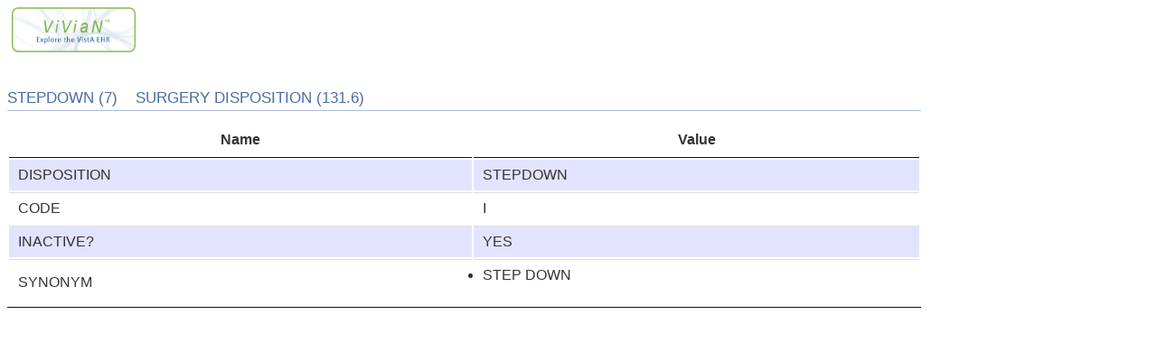

--- FILE ---
content_type: text/html
request_url: https://vivian.worldvista.org/vivian-data/131_6/131.6-7.html
body_size: 832
content:
<html>
<link rel="stylesheet" type="text/css" href="../../vivian/css/vivian.css"/>
<link rel="stylesheet" type="text/css" href="../../vivian/datatable/css/jquery.dataTables.css"/>
<link rel="stylesheet" type="text/css" href="../../vivian/datatable/css/buttons.dataTables.css"/>
<link rel="stylesheet" type="text/css" href="../../vivian/datatable/css/dataTables.searchHighlight.css"/>
<script type="text/javascript" src="https://code.jquery.com/jquery-1.11.0.min.js"></script>
<script type="text/javascript" src="../../vivian/datatable/js/jquery.dataTables.min.js"></script>
<script type="text/javascript" src="../../vivian/datatable/js/buttons.colVis.min.js"></script>
<script type="text/javascript" src="../../vivian/datatable/js/jquery.highlight.js"></script>
<script type="text/javascript" src="../../vivian/datatable/js/dataTables.searchHighlight.min.js"></script>
<script type="text/javascript" src="https://cdnjs.cloudflare.com/ajax/libs/pdfmake/0.1.32/pdfmake.min.js"></script>
<script type="text/javascript" src="https://cdn.datatables.net/buttons/1.5.1/js/dataTables.buttons.min.js"></script>
<script type="text/javascript" src="https://cdnjs.cloudflare.com/ajax/libs/pdfmake/0.1.32/pdfmake.min.js"></script>
<script type="text/javascript" src="https://cdnjs.cloudflare.com/ajax/libs/pdfmake/0.1.32/vfs_fonts.js"></script>
<script type="text/javascript" src="https://cdn.datatables.net/buttons/1.5.1/js/buttons.html5.min.js"></script>

<img referrerpolicy="no-referrer-when-downgrade" src="https://static.scarf.sh/a.png?x-pxid=b16c6688-416d-4a02-bc00-fc99b623d6bf" />


<script type="text/javascript" id="js">
  $(document).ready(function() {
      $("#MTMxXzYtNw").dataTable({
        "bPaginate": false,
        "bLengthChange": false,
        "bInfo": false,
        "bStateSave": true,
        "bSort": false,
        "bFilter": false
      });
}); </script>

<body id="dt_example"><a class="brand" href="../../vivian" style="height:50px; padding: 0px;">                     <img src="/vivian/vivian.png" width="137" height="50"/></a><div id="container" style="width:80%"><h1>STEPDOWN (7) &nbsp;&nbsp;  SURGERY DISPOSITION (131.6)</h1>

<div id="demo">
<table id="MTMxXzYtNw" class="display">
<thead>
<tr>
<th>Name</th>
<th>Value</th>
</tr>
</thead>
<tbody>
<tr>
<td>DISPOSITION</td>
<td>STEPDOWN</td>
</tr>
<tr>
<td>CODE</td>
<td>I</td>
</tr>
<tr>
<td>INACTIVE?</td>
<td>YES</td>
</tr>
<tr>
<td>SYNONYM</td>
<td>
<ul>
<li>
<dt>STEP DOWN</dt>
</li>
</ul>
</td>
</tr>
</tbody>
</table>
</div>
</div>
</body></html>